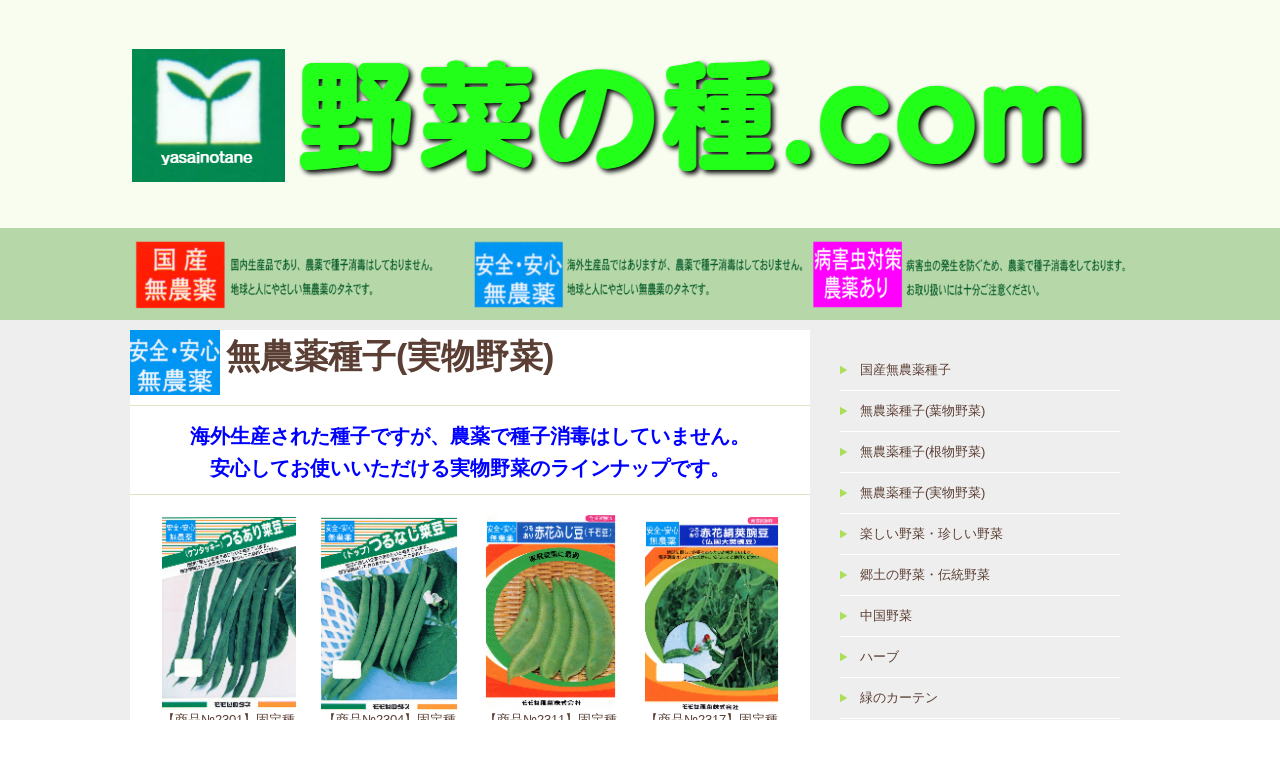

--- FILE ---
content_type: text/html
request_url: http://yasainotane.com/cn1/anzen-munouyaku3.html
body_size: 25922
content:
<!DOCTYPE html>
<html lang="ja-JP">
<head>
<meta charset="UTF-8">
<meta http-equiv="content-type" content="text/html; charset=UTF-8">
<meta name="robots" content="index">
<meta name="viewport" content="width=device-width, initial-scale=1">
<meta name="description" content="">
<meta property="og:title" content="=無農薬種子(実物野菜)= of 野菜の種.com">
<meta property="og:type" content="website">
<meta property="og:image" content="http://yasainotane.com/bdflashinfo/thumbnail.png">
<meta property="og:url" content="http://yasainotane.com/cn1/anzen-munouyaku3.html">
<meta property="og:site_name" content="野菜の種.com">
<meta property="og:description" content="">
<meta name="twitter:card" content="summary_large_image">
<meta name="twitter:image" content="http://yasainotane.com/bdflashinfo/thumbnail.png">
<meta name="note:card" content="summary_large_image">
<link rel="canonical" href="http://yasainotane.com/cn1/anzen-munouyaku3.html">
<title>=無農薬種子(実物野菜)= of 野菜の種.com</title>
<link rel="stylesheet" type="text/css" href="../_module/styles/bind.css?v=14.1.1" id="bind-css">
<link rel="stylesheet" type="text/css" href="../_dress/026a/base.css?1657267524973">
<link rel="stylesheet" type="text/css" href="anzen-munouyaku3.css?1657267524977c0100" id="page-css">

</head>
<body id="l-2" class="l-2 -dress_026a bd-webp" data-type="responsive" data-page-animation="none">
<div id="page" class="bg-window ">
<div class="bg-document">
<noscript>
<div id="js-off">
<img src="../_module/images/noscript.gif" alt="Enable JavaScript in your browser. このウェブサイトはJavaScriptをオンにしてご覧下さい。">
</div>
</noscript>
<div id="a-header" data-float="false" class="a-header   cssskin-_area_header">
<header>
<div class="site_frame">
<section>
<div id="bk45721675" class="b-both_diff -left_large c-space_normal c-sp-space_narrow is-pc-hide cssskin-_block_header" data-bk-id="bk45721675" data-shared="true" data-sharedname="_ヘッダ_スマホ">
<div class=" g-column">
<div class=" column -col8">
<div class="c-none">
<div class="c-img   ">
<a href="../index.html" data-pid="3218535">
<picture>
<source type="image/webp" srcset="../_src/49719752/sign.webp?v=1657258411225">
<img src="../_src/49719752/sign.png?v=1657258411225" alt="野菜の種.com" id="imgsrc49719752_1">
</picture></a>
</div>
</div>
</div>
<div class=" column -col4"></div>
</div>
</div>
<div id="bk45723701" class="b-plain c-space_normal c-sp-space_normal is-sp-hide cssskin-_block_header" data-bk-id="bk45723701" data-shared="true" data-sharedname="_ヘッダ">
<div class=" column -column1">
<div class="c-none">
<div class="c-img   ">
<a href="../index.html" data-pid="3218535">
<picture>
<source type="image/webp" srcset="../_src/49719753/sign_2017-11-13-1713.webp?v=1657258411225">
<img src="../_src/49719753/sign_2017-11-13-1713.png?v=1657258411225" alt="野菜の種.com" id="imgsrc49719753_1">
</picture></a>
</div>
</div>
</div>
</div>
</section>
</div>
</header>
</div>
<div id="a-billboard" class="a-billboard    cssskin-_area_billboard">
<div class="site_frame">
<section>
<div id="bk45721829" class="b-plain c-space_normal c-sp-space_normal c-sp-padding_init cssskin-_block_billboard" data-bk-id="bk45721829" data-shared="true" data-sharedname="munouyakutane">
<div class=" column -column1">
<div class="c-none">
<div class="c-img   ">
<picture>
<source type="image/webp" srcset="../_src/49722211/img20220610155105412611.webp?v=1657258411225">
<img src="../_src/49722211/img20220610155105412611.png?v=1657258411225" alt="" id="imgsrc49722211_1">
</picture>
</div>
</div>
</div>
</div>
</section>
</div>
</div>
<main>
<div id="a-site_contents" class="a-site_contents  noskin">
<article>
<div class="site_frame">
<div class="g-column">
<div id="a-main" class="a-main column -col8 ">
<section>
<div id="bk45721676" class="b-plain c-space_normal c-sp-space_normal cssskin-_block_main" data-bk-id="bk45721676">
<div class=" column -column1">
<h2 class=" c-title">
<div class="c-img   ">
<picture>
<source type="image/webp" srcset="../_src/49719956/img20170914102916867388.webp?v=1657258411225">
<img src="../_src/49719956/img20170914102916867388.png?v=1657258411225" alt="" id="imgsrc49719956_1">
</picture>
</div><span class=" d-bold"><span class=" d-larger_font">無農薬種子(実物野菜)</span></span></h2>
</div>
</div>
<div id="bk45723702" class="b-plain c-space_normal c-sp-space_normal cssskin-_block_main" data-bk-id="bk45723702">
<div class=" column -column1">
<div class=" c-body c-center">
<span class=" d-larger_font"><span class=" d-bold"><span style="color:#0000ff;">海外生産された種子ですが、農薬で種子消毒はしていません。</span></span></span>
</div>
<div class=" c-body c-center">
<span class=" d-larger_font"><span class=" d-bold"><span style="color:#0000ff;">安心してお使いいただける実物野菜のラインナップです。</span></span></span>
</div>
<div class=" c-body c-center">
<hr class="c-hr">
</div>
</div>
</div>
<div id="bk45724712" class="b-headlines c-space_normal c-sp-space_normal cssskin-_block_main" data-bk-id="bk45724712">
<div class=" g-column -col4 -sp-col2 -no_spacing">
<div class=" column -column1">
<div class="c-none c-center">
<div class="c-img   ">
<a href="../cn1/corner145/pg395.html" data-pid="3218734">
<picture>
<source type="image/webp" srcset="../_src/49719958/sign.webp?v=1657258411225">
<img src="../_src/49719958/sign.png?v=1657258411225" alt="つるあり菜豆(ケンタッキー)" id="imgsrc49719958_1">
</picture></a>
</div>
</div>
<div class=" c-body c-center">
 【商品№2301】固定種
</div>
<div class=" c-body c-center">
<span class=" d-bold">つるあり菜豆(ｹﾝﾀｯｷｰ)</span>
</div>
<div class=" c-body c-center">
 《標準まき時期》
</div>
<div class=" c-body c-center">
 春・夏
</div>
</div>
<div class=" column -column2">
<div class="c-none c-center">
<div class="c-img   ">
<a href="../cn1/corner145/pg796.html" data-pid="3218735">
<picture>
<source type="image/webp" srcset="../_src/49719976/sign.webp?v=1657258411225">
<img src="../_src/49719976/sign.png?v=1657258411225" alt="つるなし菜豆(トップクロップ)" id="imgsrc49719976_1">
</picture></a>
</div>
</div>
<div class=" c-body c-center">
 【商品№2304】固定種
</div>
<div class=" c-body c-center">
<span class=" d-bold">つるなし菜豆(トップ)</span>
</div>
<div class=" c-body c-center">
 《標準まき時期》
</div>
<div class=" c-body c-center">
 春・夏
</div>
</div>
<div class=" column -column3">
<div class="c-none c-center">
<div class="c-img   ">
<a href="../cn1/corner145/pg797.html" data-pid="3218736">
<picture>
<source type="image/webp" srcset="../_src/49719977/img20171207143846282940.webp?v=1657258411225">
<img src="../_src/49719977/img20171207143846282940.png?v=1657258411225" alt="赤花ふじ豆" id="imgsrc49719977_1">
</picture></a>
</div>
</div>
<div class=" c-body c-center">
 【商品№2311】固定種
</div>
<div class=" c-body c-center">
<span class=" d-bold">赤花ふじ豆(千石豆)</span>
</div>
<div class=" c-body c-center">
 《標準まき時期》
</div>
<div class=" c-body c-center">
 春・夏
</div>
</div>
<div class=" column -column4 -column-lasts">
<div class="c-none c-center">
<div class="c-img   ">
<a href="../cn1/corner145/pg687.html" data-pid="3218737">
<picture>
<source type="image/webp" srcset="../_src/49719959/img20171207143904540788.webp?v=1657258411225">
<img src="../_src/49719959/img20171207143904540788.png?v=1657258411225" alt="つるあり赤花絹莢豌豆" id="imgsrc49719959_1">
</picture></a>
</div>
</div>
<div class=" c-body c-center">
 【商品№2317】固定種
</div>
<div class=" c-body c-center">
<span class=" d-bold">つるあり赤花絹莢豌豆</span>
</div>
<div class=" c-body c-center">
 《標準まき時期》
</div>
<div class=" c-body c-center">
 秋
</div>
</div>
<div class=" column -column1">
<div class="c-none c-center">
<div class="c-img   ">
<a href="../cn1/corner145/pg688.html" data-pid="3218738">
<picture>
<source type="image/webp" srcset="../_src/49719960/sign.webp?v=1657258411225">
<img src="../_src/49719960/sign.png?v=1657258411225" alt="広陵一寸そら豆" id="imgsrc49719960_1">
</picture></a>
</div>
</div>
<div class=" c-body c-center">
 【商品№2326】固定種
</div>
<div class=" c-body c-center">
<span class=" d-bold">広陵一寸そら豆</span>
</div>
<div class=" c-body c-center">
 《標準まき時期》
</div>
<div class=" c-body c-center">
 秋
</div>
</div>
<div class=" column -column2">
<div class="c-none c-center">
<div class="c-img   ">
<a href="../cn1/corner145/pg689.html" data-pid="3218739">
<picture>
<source type="image/webp" srcset="../_src/49719962/img20171206143938575925.webp?v=1657258411225">
<img src="../_src/49719962/img20171206143938575925.png?v=1657258411225" alt="四角豆" id="imgsrc49719962_1">
</picture></a>
</div>
</div>
<div class=" c-body c-center">
 【商品№2328】固定種
</div>
<div class=" c-body c-center">
<span class=" d-bold">四角豆</span>
</div>
<div class=" c-body c-center">
 《標準まき時期》
</div>
<div class=" c-body c-center">
 春・夏
</div>
</div>
<div class=" column -column3">
<div class="c-none c-center">
<div class="c-img   ">
<a href="../cn1/corner145/pg401.html" data-pid="3218740">
<picture>
<source type="image/webp" srcset="../_src/49719963/sign.webp?v=1657258411225">
<img src="../_src/49719963/sign.png?v=1657258411225" alt="スーパー平莢菜豆" id="imgsrc49719963_1">
</picture></a>
</div>
</div>
<div class=" c-body c-center">
 【商品№2332】固定種
</div>
<div class=" c-body c-center">
<span class=" d-bold">スーパー平莢菜豆</span>
</div>
<div class=" c-body c-center">
 《標準まき時期》
</div>
<div class=" c-body c-center">
 春・夏
</div>
</div>
<div class=" column -column4 -column-lasts">
<div class="c-none c-center">
<div class="c-img   ">
<a href="../cn1/corner145/pg690.html" data-pid="3218741">
<picture>
<source type="image/webp" srcset="../_src/49719982/sign.webp?v=1657258411225">
<img src="../_src/49719982/sign.png?v=1657258411225" alt="オクラ(グリンスター)" id="imgsrc49719982_1">
</picture></a>
</div>
</div>
<div class=" c-body c-center">
 【商品№2810】固定種
</div>
<div class=" c-body c-center">
<span class=" d-bold">オクラ(グリンスター)</span>
</div>
<div class=" c-body c-center">
 《標準まき時期》
</div>
<div class=" c-body c-center">
 春・夏
</div>
</div>
<div class=" column -column1">
<div class="c-none c-center">
<div class="c-img   ">
<a href="../cn1/corner145/pg691.html" data-pid="3218742">
<picture>
<source type="image/webp" srcset="../_src/49719964/img20171207144727281682.webp?v=1657258411225">
<img src="../_src/49719964/img20171207144727281682.png?v=1657258411225" alt="新節成地這胡瓜" id="imgsrc49719964_1">
</picture></a>
</div>
</div>
<div class=" c-body c-center">
 【商品№2901】固定種
</div>
<div class=" c-body c-center">
<span class=" d-bold">新節成地這胡瓜</span>
</div>
<div class=" c-body c-center">
 《標準まき時期》
</div>
<div class=" c-body c-center">
 春・夏
</div>
</div>
<div class=" column -column2">
<div class="c-none c-center">
<div class="c-img   ">
<a href="../cn1/corner145/pg829.html" data-pid="3218743">
<picture>
<source type="image/webp" srcset="../_src/49719961/sign.webp?v=1657258411225">
<img src="../_src/49719961/sign.png?v=1657258411225" alt="スーヨー胡瓜" id="imgsrc49719961_1">
</picture></a>
</div>
</div>
<div class=" c-body c-center">
 【商品№2902】固定種
</div>
<div class=" c-body c-center">
<span class=" d-bold">スーヨー胡瓜</span>
</div>
<div class=" c-body c-center">
 《標準まき時期》
</div>
<div class=" c-body c-center">
 春・夏
</div>
</div>
<div class=" column -column3">
<div class="c-none c-center">
<div class="c-img   ">
<a href="../cn1/corner145/pg830.html" data-pid="3218744">
<picture>
<source type="image/webp" srcset="../_src/49719965/sign.webp?v=1657258411225">
<img src="../_src/49719965/sign.png?v=1657258411225" alt="新ときわ地這胡瓜" id="imgsrc49719965_1">
</picture></a>
</div>
</div>
<div class=" c-body c-center">
 【商品№2951】交配種
</div>
<div class=" c-body c-center">
<span class=" d-bold">新ときわ地這胡瓜</span>
</div>
<div class=" c-body c-center">
 《標準まき時期》
</div>
<div class=" c-body c-center">
 春・夏
</div>
</div>
<div class=" column -column4 -column-lasts">
<div class="c-none c-center">
<div class="c-img   ">
<a href="../cn1/corner145/pg831.html" data-pid="3218745">
<picture>
<source type="image/webp" srcset="../_src/49719966/img20171201181557921890.webp?v=1657258411225">
<img src="../_src/49719966/img20171201181557921890.png?v=1657258411225" alt="ささみどり胡瓜" id="imgsrc49719966_1">
</picture></a>
</div>
</div>
<div class=" c-body c-center">
 【商品№2954】交配種
</div>
<div class=" c-body c-center">
<span class=" d-bold">ささみどり胡瓜</span>
</div>
<div class=" c-body c-center">
 《標準まき時期》
</div>
<div class=" c-body c-center">
 春・夏
</div>
</div>
<div class=" column -column1">
<div class="c-none c-center">
<div class="c-img   ">
<a href="../cn1/corner145/pg832.html" data-pid="3218746">
<picture>
<source type="image/webp" srcset="../_src/49719967/sign.webp?v=1657258411225">
<img src="../_src/49719967/sign.png?v=1657258411225" alt="とよさと胡瓜" id="imgsrc49719967_1">
</picture></a>
</div>
</div>
<div class=" c-body c-center">
 【商品№2957】交配種
</div>
<div class=" c-body c-center">
<span class=" d-bold">とよさと胡瓜</span>
</div>
<div class=" c-body c-center">
 《標準まき時期》
</div>
<div class=" c-body c-center">
 春・夏
</div>
</div>
<div class=" column -column2">
<div class="c-none c-center">
<div class="c-img   ">
<a href="../cn1/corner145/pg696.html" data-pid="3218747">
<picture>
<source type="image/webp" srcset="../_src/49719968/sign.webp?v=1657258411225">
<img src="../_src/49719968/sign.png?v=1657258411225" alt="豊黒中長ナス" id="imgsrc49719968_1">
</picture></a>
</div>
</div>
<div class=" c-body c-center">
 【商品№3082】交配種
</div>
<div class=" c-body c-center">
<span class=" d-bold">豊黒中長ナス</span>
</div>
<div class=" c-body c-center">
 《標準まき時期》
</div>
<div class=" c-body c-center">
 春
</div>
</div>
<div class=" column -column3">
<div class="c-none c-center">
<div class="c-img   ">
<a href="../cn1/corner145/pg833.html" data-pid="3218748">
<picture>
<source type="image/webp" srcset="../_src/49719978/sign.webp?v=1657258411225">
<img src="../_src/49719978/sign.png?v=1657258411225" alt="黒宝丸ナス" id="imgsrc49719978_1">
</picture></a>
</div>
</div>
<div class=" c-body c-center">
 【商品№3084】交配種
</div>
<div class=" c-body c-center">
<span class=" d-bold">黒宝丸ナス</span>
</div>
<div class=" c-body c-center">
 《標準まき時期》
</div>
<div class=" c-body c-center">
 春
</div>
</div>
<div class=" column -column4 -column-lasts">
<div class="c-none c-center">
<div class="c-img   ">
<a href="../cn1/corner145/pg834.html" data-pid="3218749">
<picture>
<source type="image/webp" srcset="../_src/49719969/sign.webp?v=1657258411225">
<img src="../_src/49719969/sign.png?v=1657258411225" alt="黒進長ナス" id="imgsrc49719969_1">
</picture></a>
</div>
</div>
<div class=" c-body c-center">
 【商品№3085】交配種
</div>
<div class=" c-body c-center">
<span class=" d-bold">黒進長ナス</span>
</div>
<div class=" c-body c-center">
 《標準まき時期》
</div>
<div class=" c-body c-center">
 春
</div>
</div>
<div class=" column -column1">
<div class="c-none c-center">
<div class="c-img   ">
<a href="../cn1/corner145/pg699.html" data-pid="3218752">
<picture>
<source type="image/webp" srcset="../_src/49719970/img20171129112518100746.webp?v=1657258411225">
<img src="../_src/49719970/img20171129112518100746.png?v=1657258411225" alt="春まき青首大根" id="imgsrc49719970_1">
</picture></a>
</div>
</div>
<div class=" c-body c-center">
 【商品№3101】交配種
</div>
<div class=" c-body c-center">
<span class=" d-bold">ミニトマト(ﾌｪｱﾘｰﾚｯﾄﾞ)</span>
</div>
<div class=" c-body c-center">
 《標準まき時期》
</div>
<div class=" c-body c-center">
 春
</div>
</div>
<div class=" column -column2">
<div class="c-none c-center">
<div class="c-img   ">
<a href="../cn1/corner145/pg835.html" data-pid="3218753">
<picture>
<source type="image/webp" srcset="../_src/49719971/sign.webp?v=1657258411225">
<img src="../_src/49719971/sign.png?v=1657258411225" alt="福姫トマト" id="imgsrc49719971_1">
</picture></a>
</div>
</div>
<div class=" c-body c-center">
 【商品№3132】交配種
</div>
<div class=" c-body c-center">
<span class=" d-bold">福姫トマト</span>
</div>
<div class=" c-body c-center">
 《標準まき時期》
</div>
<div class=" c-body c-center">
 春
</div>
</div>
<div class=" column -column3">
<div class="c-none c-center">
<div class="c-img   ">
<a href="../cn1/corner145/pg701.html" data-pid="3218754">
<picture>
<source type="image/webp" srcset="../_src/49719972/sign.webp?v=1657258411225">
<img src="../_src/49719972/sign.png?v=1657258411225" alt="ニューメロン" id="imgsrc49719972_1">
</picture></a>
</div>
</div>
<div class=" c-body c-center">
 【商品№3202】固定種
</div>
<div class=" c-body c-center">
<span class=" d-bold">ニューメロン</span>
</div>
<div class=" c-body c-center">
 《標準まき時期》
</div>
<div class=" c-body c-center">
 春
</div>
</div>
<div class=" column -column4 -column-lasts">
<div class="c-none c-center">
<div class="c-img   ">
<a href="../cn1/corner145/pg733.html" data-pid="3218755">
<picture>
<source type="image/webp" srcset="../_src/49719975/sign.webp?v=1657258411225">
<img src="../_src/49719975/sign.png?v=1657258411225" alt="ニガウリ(レイシ)" id="imgsrc49719975_1">
</picture></a>
</div>
</div>
<div class=" c-body c-center">
 【商品№3208】固定種
</div>
<div class=" c-body c-center">
<span class=" d-bold">ニガウリ(レイシ)</span>
</div>
<div class=" c-body c-center">
 《標準まき時期》
</div>
<div class=" c-body c-center">
 春・夏
</div>
</div>
<div class=" column -column1">
<div class="c-none c-center">
<div class="c-img   ">
<a href="../cn1/corner145/pg734.html" data-pid="3218756">
<picture>
<source type="image/webp" srcset="../_src/49719973/sign.webp?v=1657258411225">
<img src="../_src/49719973/sign.png?v=1657258411225" alt="貴婦人すいか" id="imgsrc49719973_1">
</picture></a>
</div>
</div>
<div class=" c-body c-center">
 【商品№3283】交配種
</div>
<div class=" c-body c-center">
<span class=" d-bold">貴婦人スイカ</span>
</div>
<div class=" c-body c-center">
 《標準まき時期》
</div>
<div class=" c-body c-center">
 春
</div>
</div>
<div class=" column -column2">
<div class="c-none c-center">
<div class="c-img   ">
<a href="../cn1/corner145/pg735.html" data-pid="3218757">
<picture>
<source type="image/webp" srcset="../_src/49719974/sign.webp?v=1657258411225">
<img src="../_src/49719974/sign.png?v=1657258411225" alt="錦えびす南瓜" id="imgsrc49719974_1">
</picture></a>
</div>
</div>
<div class=" c-body c-center">
 【商品№3333】固定種
</div>
<div class=" c-body c-center">
<span class=" d-bold">錦えびす南瓜</span>
</div>
<div class=" c-body c-center">
 《標準まき時期》
</div>
<div class=" c-body c-center">
 春
</div>
</div>
<div class=" column -column3">
<div class=" c-body c-center">
<div class="c-img   ">
<a href="../cn1/corner145/pg4323920.html" data-pid="4323920">
<picture>
<source type="image/webp" srcset="../_src/65755857/img20220428145745240580.webp?v=1657258411225">
<img src="../_src/65755857/img20220428145745240580.jpg?v=1657258411225" alt="錦えびす南瓜" id="imgsrc65755857_1">
</picture></a>
</div>
</div>
<div class=" c-body c-center">
 【商品№3406】固定種
</div>
<div class=" c-body c-center">
<span class=" d-bold">ピーマン</span>
</div>
<div class=" c-body c-center">
 《標準まき時期》
</div>
<div class=" c-body c-center">
 春
</div>
</div>
</div>
</div>
</section>
</div>
<div id="a-side-a" data-float="false" class="a-side-a column -col4 " data-fixed-size="null">
<section>
<div id="bk45721677" class="b-plain c-space_normal c-sp-space_normal c-padding_normal c-sp-padding_normal is-sp-hide cssskin-_block_side_a" data-bk-id="bk45721677" data-shared="true" data-sharedname="_サイドメニュー2">
<div class=" column -column1">
<nav>
<div id="js-globalNavigation" data-slide-type="upSlide" data-btn-position="rightTop">
<ul class="c-menu -menu_b menu-parts -v">
<li><a href="../cn1/kokusan-mumouyaku.html" data-pid="3218537">国産無農薬種子</a></li>
<li><a href="../cn1/anzen-munouyaku.html" data-pid="3218538">無農薬種子(葉物野菜)</a></li>
<li><a href="../cn1/anzen-munouyaku2.html" data-pid="3218539">無農薬種子(根物野菜)</a></li>
<li><a href="anzen-munouyaku3.html" data-mypid="3218540" class=" c-current">無農薬種子(実物野菜)</a></li>
<li><a href="../cn1/tanoshii.html" data-pid="3218541">楽しい野菜・珍しい野菜</a></li>
<li><a href="../cn1/kyoudo.html" data-pid="3218542">郷土の野菜・伝統野菜</a></li>
<li><a href="../cn1/pg49.html" data-pid="3218543">中国野菜</a></li>
<li><a href="../cn1/pg50.html" data-pid="3218544">ハーブ</a></li>
<li><a href="../cn1/green-curtain.html" data-pid="3218545">緑のカーテン</a></li>
<li><a href="../cn1/pg4401305.html" data-pid="4401305">有農薬種子</a></li>
<li><a href="../cn1/sprout.html" data-pid="3218546">スプラウト種子</a></li>
<li><a href="../cn1/pg47.html" data-pid="3218547">ベビーリーフ種子</a></li>
</ul>
</div>
<div id="spNavigationTrigger" class=" c-sp_navigation_btn"></div>
</nav>
</div>
</div>
</section>
</div>
</div>
</div>
</article>
</div>
</main>
<div id="a-footer" data-float="false" class="a-footer   cssskin-_area_footer">
<footer>
<div class="site_frame">
<div id="bk45721679" class="b-plain c-space_normal c-sp-space_normal cssskin-_block_footer" data-bk-id="bk45721679" data-shared="true" data-sharedname="_リンク">
<div class=" g-column -col4 -sp-col2">
<div class=" column -column1">
<ul class="c-list-no_mark">
<li>&nbsp;</li>
<li>【ラインナップ】</li>
<li><a href="../cn1/kokusan-mumouyaku.html" data-pid="3218537">－国産無農薬種子</a></li>
<li><a href="../cn1/anzen-munouyaku.html" data-pid="3218538">－無農薬種子（葉物野菜）</a></li>
<li><a href="../cn1/anzen-munouyaku2.html" data-pid="3218539">－無農薬種子（根物野菜）</a></li>
<li><a href="anzen-munouyaku3.html" data-mypid="3218540">－無農薬種子（実物野菜）</a></li>
</ul>
</div>
<div class=" column -column2">
<ul class="c-list-no_mark">
<li><a href="../cn1/tanoshii.html" data-pid="3218541">－楽しい野菜・珍しい野菜</a></li>
<li><a href="../cn1/kyoudo.html" data-pid="3218542">－郷土の野菜・伝統野菜</a></li>
<li><a href="../cn1/pg49.html" data-pid="3218543">－中国野菜</a></li>
<li><a href="../cn1/pg50.html" data-pid="3218544">－ハーブ</a></li>
<li><a href="../cn1/green-curtain.html" data-pid="3218545">－緑のカーテン</a></li>
</ul>
</div>
<div class=" column -column3">
<ul class="c-list-no_mark">
<li><a href="../cn1/pg4401305.html" data-pid="4401305">－有農薬種子</a></li>
<li><a href="../cn1/sprout.html" data-pid="3218546">－スプラウト種子</a></li>
<li><a href="../cn1/pg47.html" data-pid="3218547">－ベビーリーフ種子</a></li>
<li>&nbsp;</li>
</ul>
</div>
<div class=" column -column4 -column-lasts">
<ul class="c-list-no_mark">
<li><a href="../guide/index.html" data-pid="3218548">【ご利用ガイド】</a></li>
<li><a href="../guide/tokutei.html" data-pid="3218549">【特定商取引法に基づく表示】</a></li>
<li><a href="../guide/contact.html" data-pid="3218550">【お問い合わせ】</a></li>
<li><a href="http://munouyaku-tane.com">【無農薬-種.com】</a></li>
</ul>
</div>
</div>
</div>
<div id="bk45723703" class="b-plain c-space_normal c-sp-space_normal c-sp-padding_normal bd-sm-smart cssskin-_block_footer" data-bk-id="bk45723703" data-shared="true" data-sharedname="_ページトップ">
<div class=" column -column1">
<div class="c-none c-right">
<a href="#page" class="c-link_top js-link_scroller"><span style="display:none">PAGETOP</span></a>
</div>
</div>
</div>
<div id="bk45724713" class="b-plain c-space_normal c-sp-space_normal cssskin-_block_footer" data-bk-id="bk45724713" data-shared="true" data-sharedname="_フッタ">
<div class=" column -column1">
<div class="c-credit">
<div class="c-img   ">
<a href="../index.html" data-pid="3218535">
<picture>
<source type="image/webp" srcset="../_src/49719750/sign.webp?v=1657258411225">
<img src="../_src/49719750/sign.png?v=1657258411225" alt="無農薬‐種.com" id="imgsrc49719750_1">
</picture></a>
</div>
</div>
</div>
</div>
</div>
</footer>
</div>
<div id="w-top-left" class="w-base w-top w-left">
</div>
<div id="w-top-right" class="w-base w-top w-right">
</div>
<div id="w-middle-left" class="w-base w-middle w-left">
</div>
<div id="w-middle-right" class="w-base w-middle w-right">
</div>
<div id="w-bottom-left" class="w-base w-bottom w-left">
</div>
<div id="w-bottom-right" class="w-base w-bottom w-right">
</div>
</div>
</div>
<script type="text/javascript">
<!--
var css_list = [];
var page_update = 1657258411225;
//-->
</script>
<script src="../_module/lib/lib.js?v=14.1.1" defer></script>
<script src="../_module/scripts/bind.js?v=14.1.1" id="script-js" defer></script>
<!--[if lt IE 9]><script src="../_module/lib/html5shiv.min.js?v=14.1.1"></script><![endif]-->
<!-- custom_tags_start -->
<script type="text/javascript">
</script>
<!-- custom_tags_end -->
</body>
</html>

--- FILE ---
content_type: text/css
request_url: http://yasainotane.com/_dress/026a/base.css?1657267524973
body_size: 17815
content:
@charset "utf-8";.-dress_026a .c-body {font-size:0.9rem;}.-dress_026a .c-page_title {color:#5b3f34;}.-dress_026a .c-title {color:#5b3f34;font-weight:normal;font-size:1.5rem;border-bottom:1px solid #dae6c4;padding:0 0 10px 0;margin-bottom:14px;}.-dress_026a .c-large_headline {color:#404040;font-weight:normal;line-height:1.3;font-size:1.8rem;padding:0px 0px 18px 0px;}.-dress_026a .c-small_headline {color:#5b3f34;font-size:0.9rem;font-weight:bold;padding:10px 0px 14px 0px;}.-dress_026a .c-lead {color:#99d333;line-height:1.7;font-size:90%;padding:0px 0px 8px 0px;}.-dress_026a .c-enclosure {color:#5b3f34;background-color:rgb(255,255,255);border:1px solid #5b3f34;}.-dress_026a .c-hr {border-top:0px none #000;border-bottom:1px solid #dae6c4;}.-dress_026a .c-note {color:#6d6d6d;}.-dress_026a .c-credit {color:#6d6d6d;}.-dress_026a .c-blockquote {color:#ffffff;background-color:rgb(169,215,72);padding:1em;}.-dress_026a .c-menu li {color:#5b3f34;}.-dress_026a .m-motion.-j li .c-unlink {color:#857069;}.-dress_026a .c-menu.-menu_c li {border:0px none #000;}.-dress_026a .c-menu.-menu_c {background-color:rgb(210,233,194);}.-dress_026a .c-menu.-menu_d {background-color:rgb(210,233,194);}.-dress_026a .m-motion.-g {color:#5b3f34;padding:0;margin:0;}.-dress_026a .m-motion.-g .lavalamp-object {background-color:rgb(169, 215, 72);color:#5b3f34;}.-dress_026a .m-motion.-g li {margin:0px 0px 0px 0px;}.-dress_026a .m-motion.-j .lavalamp-object {border-top:1px dotted #a9d748;}.-dress_026a .m-motion.-h li a:hover {opacity:1;width:170px;color:#ffffff;background-color:rgb(91, 63, 52);}.-dress_026a .m-motion.-i li a:hover {color:#ffffff;background-color:rgb(91, 63, 52);opacity:1;border-color:#9dad31;}.-dress_026a .c-menu.-menu_a {border:0px none #000;}.-dress_026a .c-menu.-menu_a li {border:0px none #000;padding:0px;margin:22px 0px 0px 0px;}.-dress_026a .c-menu.-menu_b li {border-width:0px;}.-dress_026a .c-menu li .c-current {color:#5b3f34;}.-dress_026a .c-menu.-menu_b li:first-child {border-top:0px none #000;}.-dress_026a .c-menu.-menu_c li a:hover {background-color:rgb(169,215,72);opacity:1;}.-dress_026a .c-menu.-menu_d li .c-unlink {background-color:transparent;}.-dress_026a .c-menu.-menu_e li a:hover {opacity:1;background-color:rgb(169,215,72);}.-dress_026a .m-motion.-f li a:hover {background-color:rgba(195,229,119,1);border-bottom:1px solid #fff;}.-dress_026a .c-menu.-menu_b {border-width:0px;}.bd-webp.-dress_026a .c-menu.-v.-menu_b li a {background-repeat:no-repeat;background-position:left center;background-image:url("images/img20151222101841880654.webp");border-bottom:1px solid #ffffff;}.bd-no-webp.-dress_026a .c-menu.-v.-menu_b li a {background-repeat:no-repeat;background-position:left center;background-image:url("images/img20151222101841880654.png");border-bottom:1px solid #ffffff;}.bd-webp.-dress_026a .c-menu.-v.-menu_b li a {background-image:url("images/img20151222101841880654.webp");}.-dress_026a .c-menu li a {color:#5b3f34;}.-dress_026a .c-menu.-menu_a li a {color:#5b3f34;}.bd-webp.-dress_026a .c-menu.-menu_b li a {color:#5b3f34;background-image:url("images/img20151016175110936966.webp");background-repeat:no-repeat;background-position:left center;font-size:0.9rem;}.bd-no-webp.-dress_026a .c-menu.-menu_b li a {color:#5b3f34;background-image:url("images/img20151016175110936966.png");background-repeat:no-repeat;background-position:left center;font-size:0.9rem;}.bd-webp.-dress_026a .c-menu.-menu_b li a {background-image:url("images/img20151016175110936966.webp");}.-dress_026a .c-menu.-menu_c li a {color:#5b3f34;line-height:2;background-color:transparent;}.-dress_026a .c-menu.-menu_d li a {color:#5b3f34;background-color:transparent;}.-dress_026a .c-menu.-menu_e li a {color:#5b3f34;}.-dress_026a .m-motion.-h li a {background-color:rgb(169, 215, 72);color:#5b3f34;}.-dress_026a .m-motion.-i li a {background-color:rgb(169, 215, 72);transition:all 0.4s ease-in;color:#5b3f34;border-color:#5b3f34;}.-dress_026a .c-menu.-menu_e {background-image:linear-gradient(to bottom,#f7f8f7 0%,#d2e9c2 85%);border:1px solid #b8cd98;}.-dress_026a .c-menu.-menu_c li .c-unlink {line-height:2;background-color:transparent;}.-dress_026a .c-menu.-menu_b li .c-unlink {font-size:0.9rem;}.-dress_026a .c-menu.-v.-menu_b li .c-unlink {border-bottom:1px solid #ffffff;}.-dress_026a .c-menu.-menu_d li ul {margin-left:0px;}.-dress_026a .c-menu.-menu_e li ul {margin-left:0px;}.-dress_026a .c-menu.-menu_d li a:hover {opacity:1;background-color:rgb(169,215,72);}.-dress_026a .c-menu.-menu_d li {border-width:0px;}.-dress_026a .c-menu.-menu_e li .c-unlink {background-image:linear-gradient(to bottom,#f7f8f7 0%,#d2e9c2 85%);}.bd-webp.-dress_026a .c-menu.-v.-menu_e {background-color:transparent;background-image:url("images/transparent.webp");border-width:0px;}.bd-no-webp.-dress_026a .c-menu.-v.-menu_e {background-color:transparent;background-image:url("images/transparent.gif");border-width:0px;}.bd-webp.-dress_026a .c-menu.-v.-menu_e {background-image:url("images/transparent.webp");}.bd-webp.-dress_026a .c-menu.-v.-menu_e li {background-color:transparent;background-image:url("images/transparent.webp");}.bd-no-webp.-dress_026a .c-menu.-v.-menu_e li {background-color:transparent;background-image:url("images/transparent.gif");}.bd-webp.-dress_026a .c-menu.-v.-menu_e li {background-image:url("images/transparent.webp");}.-dress_026a .c-menu.-v.-menu_e li a:hover {color:#70181e;}.-dress_026a .m-motion.-f li {line-height:1.5;}.-dress_026a .c-menu.-v.-menu_e li a {background-image:linear-gradient(to bottom,#f7f8f7 0%,#d2e9c2 85%);}.-dress_026a .c-menu.-v.-menu_e li .c-unlink {background-image:linear-gradient(to bottom,#f7f8f7 0%,#d2e9c2 85%);}.-dress_026a .c-list_table th {font-weight:bold;border-top:1px solid #999;}.-dress_026a .c-list_table td {border-top:1px solid #999;}.-dress_026a .c-list_indent {line-height:1.3;background-color:rgb(255, 255, 255);font-size:0.9rem;}.-dress_026a .c-list-sign {line-height:1.3;}.-dress_026a .c-list_indent th {line-height:1.3;border:0px none #000;padding:10px 0 0 1em;}.-dress_026a .c-list_indent td {line-height:1.2;padding:4px 13px 10px 13px;}.-dress_026a .c-cart .c-list_indent tr.c-cart_table_unborder td {padding-top:20px;padding-bottom:4px;}.bd-webp.-dress_026a .c-link_top {background-repeat:no-repeat;background-position:top right;background-image:url("images/img20151222114916654043.webp");padding:0 30px;}.bd-no-webp.-dress_026a .c-link_top {background-repeat:no-repeat;background-position:top right;background-image:url("images/img20151222114916654043.png");padding:0 30px;}.bd-webp.-dress_026a .c-link_top {background-image:url("images/img20151222114916654043.webp");}.-dress_026a .c-pager a:hover {text-decoration:underline;}.-dress_026a .c-pager span {color:transparent;}.bd-webp.-dress_026a .c-pager .c-current {background-image:url("images/img20151016175110936966.webp");background-repeat:no-repeat;background-color:url;background-position:center;color:#5b3f34;}.bd-no-webp.-dress_026a .c-pager .c-current {background-image:url("images/img20151016175110936966.png");background-repeat:no-repeat;background-color:url;background-position:center;color:#5b3f34;}.bd-webp.-dress_026a .c-pager .c-current {background-image:url("images/img20151016175110936966.webp");}.bd-webp.-dress_026a .c-breadcrumb a {background-image:url("images/img20151016175110936966.webp");background-repeat:no-repeat;background-position:center right;padding:4px 10px;}.bd-no-webp.-dress_026a .c-breadcrumb a {background-image:url("images/img20151016175110936966.png");background-repeat:no-repeat;background-position:center right;padding:4px 10px;}.bd-webp.-dress_026a .c-breadcrumb a {background-image:url("images/img20151016175110936966.webp");}.-dress_026a .c-link_top span {display:none;}.-dress_026a .b-tab_navigation li {margin:0px 1px 0px 0px;}.-dress_026a.b-tab_navigation li {margin:0px 1px 0px 0px;}.-dress_026a .b-tab_navigation li a:hover {color:#5b3f34;background-color:rgb(169, 215, 72);}.-dress_026a.b-tab_navigation li a:hover {color:#5b3f34;background-color:rgb(169, 215, 72);}.-dress_026a .b-accordion .column {background-color:rgb(255,255,255);border:1px solid #ffffff;padding:20px;}.-dress_026a.b-accordion .column {background-color:rgb(255,255,255);border:1px solid #ffffff;padding:20px;}.-dress_026a .b-accordion_navigation a:hover {background-color:rgb(169,215,72);opacity:1;color:#5b3f34;}.-dress_026a.b-accordion_navigation a:hover {background-color:rgb(169,215,72);opacity:1;color:#5b3f34;}.-dress_026a .b-accordion .c-body {color:#5b3f34;}.-dress_026a.b-accordion .c-body {color:#5b3f34;}.-dress_026a .b-tab_navigation li a {font-size:1rem;background-color:rgb(255, 255, 255);}.-dress_026a.b-tab_navigation li a {font-size:1rem;background-color:rgb(255, 255, 255);}.bd-webp.-dress_026a .b-tab_navigation li.-active a {color:#fff;background-image:url("images/tab_h2_on.webp");background-repeat:no-repeat;background-color:rgb(91, 63, 52);background-position:top left;}.bd-no-webp.-dress_026a .b-tab_navigation li.-active a {color:#fff;background-image:url("images/tab_h2_on.png");background-repeat:no-repeat;background-color:rgb(91, 63, 52);background-position:top left;}.bd-webp.-dress_026a .b-tab_navigation li.-active a {background-image:url("images/tab_h2_on.webp");}.bd-webp.-dress_026a.b-tab_navigation li.-active a {color:#fff;background-image:url("images/tab_h2_on.webp");background-repeat:no-repeat;background-color:rgb(91, 63, 52);background-position:top left;}.bd-no-webp.-dress_026a.b-tab_navigation li.-active a {color:#fff;background-image:url("images/tab_h2_on.png");background-repeat:no-repeat;background-color:rgb(91, 63, 52);background-position:top left;}.-dress_026a .b-accordion_navigation a {background-color:rgb(255,255,255);border-top:1px solid #5b3f34;}.-dress_026a.b-accordion_navigation a {background-color:rgb(255,255,255);border-top:1px solid #5b3f34;}.bd-webp.-dress_026a .b-accordion_navigation.-active a {background-image:url("images/tab_h2_on.webp");background-repeat:no-repeat;background-color:rgb(91,63,52);background-position:top left;opacity:1;color:#ffffff;}.bd-no-webp.-dress_026a .b-accordion_navigation.-active a {background-image:url("images/tab_h2_on.png");background-repeat:no-repeat;background-color:rgb(91,63,52);background-position:top left;opacity:1;color:#ffffff;}.bd-webp.-dress_026a .b-accordion_navigation.-active a {background-image:url("images/tab_h2_on.webp");}.bd-webp.-dress_026a.b-accordion_navigation.-active a {background-image:url("images/tab_h2_on.webp");background-repeat:no-repeat;background-color:rgb(91,63,52);background-position:top left;opacity:1;color:#ffffff;}.bd-no-webp.-dress_026a.b-accordion_navigation.-active a {background-image:url("images/tab_h2_on.png");background-repeat:no-repeat;background-color:rgb(91,63,52);background-position:top left;opacity:1;color:#ffffff;}.-dress_026a .b-accordion .c-blockquote {background-color:rgb(169,215,72);}.-dress_026a.b-accordion .c-blockquote {background-color:rgb(169,215,72);}.-dress_026a .a-header {background-color:rgb(248,253,240);}.bd-webp.-dress_026a .a-billboard {background-repeat:repeat-x;background-position:left bottom;background-image:url("images/img20151222115525234028.webp");}.bd-no-webp.-dress_026a .a-billboard {background-repeat:repeat-x;background-position:left bottom;background-image:url("images/img20151222115525234028.png");}.bd-webp.-dress_026a .a-billboard {background-image:url("images/img20151222115525234028.webp");}.-dress_026a  {color:#5b3f34;font-size:1rem;line-height:1.6;}.-dress_026a a:hover {color:#43cb69;}.-dress_026a .bg-window {background-color:rgb(238,238,238);}.-dress_026a .bg-document {background-color:rgb(238,238,238);}.-dress_026a a {color:#5b3f34;}@media only screen and (max-width: 641px) {.-dress_026a .c-title {font-size:1.1rem;}.-dress_026a .c-large_headline {font-size:1.1rem;padding:0;}.-dress_026a .c-small_headline {font-size:0.9rem;}.-dress_026a .c-lead {font-size:0.9rem;}.-dress_026a .a-footer .c-credit {text-align:center;}}@media print,screen and (max-width: 768px) {.-dress_026a .m-motion.-f li a:hover {background-color:rgb(195,229,119);border-bottom:1px solid #fff;}.-dress_026a .c-menu.-v.-menu_b li a {border-top:0px none #000;}.-dress_026a #js-globalNavigation {background-color:rgb(229,252,225);border-width:0px;border-radius:0px;padding:20px;margin:0px;}.-dress_026a#js-globalNavigation {background-color:rgb(229,252,225);border-width:0px;border-radius:0px;padding:20px;margin:0px;}.bd-webp.-dress_026a #js-globalNavigation .c-menu,.-dress_026a #js-globalNavigation .m-motion {background-color:transparent;background-image:url("images/transparent.webp");border-width:0px;border-radius:0px;}.bd-no-webp.-dress_026a #js-globalNavigation .c-menu,.-dress_026a #js-globalNavigation .m-motion {background-color:transparent;background-image:url("images/transparent.gif");border-width:0px;border-radius:0px;}.bd-webp.-dress_026a #js-globalNavigation .c-menu,.-dress_026a #js-globalNavigation .m-motion {background-image:url("images/transparent.webp");}.bd-webp.-dress_026a#js-globalNavigation .c-menu,.-dress_026a#js-globalNavigation .m-motion {background-color:transparent;background-image:url("images/transparent.webp");border-width:0px;border-radius:0px;}.bd-no-webp.-dress_026a#js-globalNavigation .c-menu,.-dress_026a#js-globalNavigation .m-motion {background-color:transparent;background-image:url("images/transparent.gif");border-width:0px;border-radius:0px;}.-dress_026a #js-globalNavigation .c-menu li,.-dress_026a #js-globalNavigation .m-motion li {line-height:1.6;text-align:left;border-width:0px;padding:0px;margin:0px;}.-dress_026a#js-globalNavigation .c-menu li,.-dress_026a#js-globalNavigation .m-motion li {line-height:1.6;text-align:left;border-width:0px;padding:0px;margin:0px;}.bd-webp.-dress_026a #js-globalNavigation .c-menu li a,.-dress_026a #js-globalNavigation .m-motion li a {line-height:1.6;text-align:left;background-color:transparent;display:block;width:100%;height:100%;background-image:url("images/transparent.webp");border-width:0px;padding:0px 20px 0px 20px;}.bd-no-webp.-dress_026a #js-globalNavigation .c-menu li a,.-dress_026a #js-globalNavigation .m-motion li a {line-height:1.6;text-align:left;background-color:transparent;display:block;width:100%;height:100%;background-image:url("images/transparent.gif");border-width:0px;padding:0px 20px 0px 20px;}.bd-webp.-dress_026a #js-globalNavigation .c-menu li a,.-dress_026a #js-globalNavigation .m-motion li a {background-image:url("images/transparent.webp");}.bd-webp.-dress_026a#js-globalNavigation .c-menu li a,.-dress_026a#js-globalNavigation .m-motion li a {line-height:1.6;text-align:left;background-color:transparent;display:block;width:100%;height:100%;background-image:url("images/transparent.webp");border-width:0px;padding:0px 20px 0px 20px;}.bd-no-webp.-dress_026a#js-globalNavigation .c-menu li a,.-dress_026a#js-globalNavigation .m-motion li a {line-height:1.6;text-align:left;background-color:transparent;display:block;width:100%;height:100%;background-image:url("images/transparent.gif");border-width:0px;padding:0px 20px 0px 20px;}.-dress_026a #js-globalNavigation .c-menu li.c-sp-closer a,.-dress_026a #js-globalNavigation .m-motion li.c-sp-closer a {text-align:right;}.-dress_026a#js-globalNavigation .c-menu li.c-sp-closer a,.-dress_026a#js-globalNavigation .m-motion li.c-sp-closer a {text-align:right;}.-dress_026a .m-motion.-f li {border-width:0px;}.-dress_026a .m-motion.-h li {border-width:0px;}.-dress_026a .m-motion.-i li {border-width:0px;}.-dress_026a .m-motion.-f > li > ul > li .c-unlink {background-color:transparent;text-align:left;}.-dress_026a .m-motion.-f > li > ul > li a {text-align:left;}.bd-webp.-dress_026a #js-globalNavigation .c-menu li .c-unlink,.-dress_026a #js-globalNavigation .m-motion li .c-unlink {background-color:transparent;background-image:url("images/transparent.webp");line-height:1.6;text-align:left;width:100%;height:100%;display:block;border-width:0px;padding:0px 20px 0px 20px;}.bd-no-webp.-dress_026a #js-globalNavigation .c-menu li .c-unlink,.-dress_026a #js-globalNavigation .m-motion li .c-unlink {background-color:transparent;background-image:url("images/transparent.gif");line-height:1.6;text-align:left;width:100%;height:100%;display:block;border-width:0px;padding:0px 20px 0px 20px;}.bd-webp.-dress_026a #js-globalNavigation .c-menu li .c-unlink,.-dress_026a #js-globalNavigation .m-motion li .c-unlink {background-image:url("images/transparent.webp");}.bd-webp.-dress_026a#js-globalNavigation .c-menu li .c-unlink,.-dress_026a#js-globalNavigation .m-motion li .c-unlink {background-color:transparent;background-image:url("images/transparent.webp");line-height:1.6;text-align:left;width:100%;height:100%;display:block;border-width:0px;padding:0px 20px 0px 20px;}.bd-no-webp.-dress_026a#js-globalNavigation .c-menu li .c-unlink,.-dress_026a#js-globalNavigation .m-motion li .c-unlink {background-color:transparent;background-image:url("images/transparent.gif");line-height:1.6;text-align:left;width:100%;height:100%;display:block;border-width:0px;padding:0px 20px 0px 20px;}.-dress_026a .m-motion.-h li a {padding-left:20px;}.-dress_026a .m-motion.-i li a {padding-left:20px;}.bd-webp.-dress_026a .c-menu.-menu_e {background-color:transparent;background-image:url("images/transparent.webp");}.bd-no-webp.-dress_026a .c-menu.-menu_e {background-color:transparent;background-image:url("images/transparent.gif");}.bd-webp.-dress_026a .c-menu.-menu_e {background-image:url("images/transparent.webp");}.-dress_026a .m-motion.-h li a:hover {width:100%;}.-dress_026a .c-menu.-menu_e li a {background-image:linear-gradient(to bottom,#f7f8f7 0%,#d2e9c2 85%);}.-dress_026a .c-menu.-v.-menu_b li .c-unlink {border-top-width:0px;border-top-style:none;}.-dress_026a .c-menu.-menu_c {padding:0px;}}/* created version 9.00*/


--- FILE ---
content_type: text/css
request_url: http://yasainotane.com/cn1/anzen-munouyaku3.css?1657267524977c0100
body_size: 6921
content:
#a-header,#a-ghost_header,#a-billboard,#a-site_contents,#a-footer{max-width:100%}#a-site_contents{max-width:1020px}.bd-no-webp #a-main{padding:10px 0 0 0}.bd-webp #a-main{padding:10px 0 0 0}@media only screen and (max-width:641px){.bd-no-webp #a-header{padding:0}.bd-webp #a-header{padding:0}.bd-no-webp #a-ghost_header{padding:0}.bd-webp #a-ghost_header{padding:0}.bd-no-webp #a-billboard{padding:0}.bd-webp #a-billboard{padding:0}.bd-no-webp #a-main{padding:0}.bd-webp #a-main{padding:0}.bd-no-webp #a-side-a{padding:0}.bd-webp #a-side-a{padding:0}.bd-no-webp #a-side-b{padding:0}.bd-webp #a-side-b{padding:0}.bd-no-webp #a-footer{padding:0}.bd-webp #a-footer{padding:0}}#bk45721679>div{margin:0 auto;max-width:1020px}#bk45721679>div{padding-left:0;padding-top:40px;padding-right:0;padding-bottom:0}#bk45721675>div{margin:0 auto;max-width:1020px}#bk45721675>div{padding-left:0;padding-top:46px;padding-right:0;padding-bottom:16px}.bd-no-webp #bk45721829{background-color:#b6d7a8}.bd-webp #bk45721829{background-color:#b6d7a8}#bk45721829>div{margin:0 auto;max-width:1020px}.bd-no-webp #bk45721676{background-color:#fff}.bd-webp #bk45721676{background-color:#fff}#bk45723703>div{margin:0 auto;max-width:1020px}#bk45723703>div{padding-left:0;padding-top:30px;padding-right:0;padding-bottom:0}#bk45723701>div{margin:0 auto;max-width:1020px}#bk45723701>div{padding-left:0;padding-top:46px;padding-right:0;padding-bottom:16px}.bd-no-webp #bk45723702{background-color:#fff}.bd-webp #bk45723702{background-color:#fff}.bd-no-webp #bk45724712{background-color:#fff}.bd-webp #bk45724712{background-color:#fff}#bk45724712>div{padding-left:30px;padding-top:10px;padding-right:30px;padding-bottom:10px}#bk45724713>div{margin:0 auto;max-width:1020px}#bk45724713>div{padding-left:0;padding-top:0;padding-right:0;padding-bottom:16px}@media only screen and (max-width:641px){#bk45721679.b-plain>.column,#bk45721679.b-plain>.g-column,#bk45721679.b-both_diff>.column,#bk45721679.b-both_diff>.g-column,#bk45721679.b-headlines>.column,#bk45721679.b-headlines>.g-column,#bk45721679.b-album>.column,#bk45721679.b-album>.g-column,#bk45721679.b-tab>.column,#bk45721679.b-tab>.g-column,#bk45721679.b-accordion>.column,#bk45721679.b-accordion>.g-column{margin:0 auto;max-width:100%}#bk45721679>div{padding-left:15px;padding-top:20px;padding-right:15px;padding-bottom:0}#bk45721675.b-plain>.column,#bk45721675.b-plain>.g-column,#bk45721675.b-both_diff>.column,#bk45721675.b-both_diff>.g-column,#bk45721675.b-headlines>.column,#bk45721675.b-headlines>.g-column,#bk45721675.b-album>.column,#bk45721675.b-album>.g-column,#bk45721675.b-tab>.column,#bk45721675.b-tab>.g-column,#bk45721675.b-accordion>.column,#bk45721675.b-accordion>.g-column{margin:0 auto;max-width:100%}#bk45721675>div{padding-left:0;padding-top:23px;padding-right:10px;padding-bottom:8px}#bk45721829.b-plain>.column,#bk45721829.b-plain>.g-column,#bk45721829.b-both_diff>.column,#bk45721829.b-both_diff>.g-column,#bk45721829.b-headlines>.column,#bk45721829.b-headlines>.g-column,#bk45721829.b-album>.column,#bk45721829.b-album>.g-column,#bk45721829.b-tab>.column,#bk45721829.b-tab>.g-column,#bk45721829.b-accordion>.column,#bk45721829.b-accordion>.g-column{margin:0 auto;max-width:100%}#bk45721676.b-plain>.column,#bk45721676.b-plain>.g-column,#bk45721676.b-both_diff>.column,#bk45721676.b-both_diff>.g-column,#bk45721676.b-headlines>.column,#bk45721676.b-headlines>.g-column,#bk45721676.b-album>.column,#bk45721676.b-album>.g-column,#bk45721676.b-tab>.column,#bk45721676.b-tab>.g-column,#bk45721676.b-accordion>.column,#bk45721676.b-accordion>.g-column{margin:0 auto;max-width:100%}#bk45721676>div{padding-left:15px;padding-top:15px;padding-right:15px;padding-bottom:10px}#bk45721677.b-plain>.column,#bk45721677.b-plain>.g-column,#bk45721677.b-both_diff>.column,#bk45721677.b-both_diff>.g-column,#bk45721677.b-headlines>.column,#bk45721677.b-headlines>.g-column,#bk45721677.b-album>.column,#bk45721677.b-album>.g-column,#bk45721677.b-tab>.column,#bk45721677.b-tab>.g-column,#bk45721677.b-accordion>.column,#bk45721677.b-accordion>.g-column{margin:0 auto;max-width:100%}#bk45721678.b-plain>.column,#bk45721678.b-plain>.g-column,#bk45721678.b-both_diff>.column,#bk45721678.b-both_diff>.g-column,#bk45721678.b-headlines>.column,#bk45721678.b-headlines>.g-column,#bk45721678.b-album>.column,#bk45721678.b-album>.g-column,#bk45721678.b-tab>.column,#bk45721678.b-tab>.g-column,#bk45721678.b-accordion>.column,#bk45721678.b-accordion>.g-column{margin:0 auto;max-width:100%}#bk45723703.b-plain>.column,#bk45723703.b-plain>.g-column,#bk45723703.b-both_diff>.column,#bk45723703.b-both_diff>.g-column,#bk45723703.b-headlines>.column,#bk45723703.b-headlines>.g-column,#bk45723703.b-album>.column,#bk45723703.b-album>.g-column,#bk45723703.b-tab>.column,#bk45723703.b-tab>.g-column,#bk45723703.b-accordion>.column,#bk45723703.b-accordion>.g-column{margin:0 auto;max-width:100%}#bk45723703>div{padding-left:15px;padding-top:15px;padding-right:15px;padding-bottom:15px}#bk45723701.b-plain>.column,#bk45723701.b-plain>.g-column,#bk45723701.b-both_diff>.column,#bk45723701.b-both_diff>.g-column,#bk45723701.b-headlines>.column,#bk45723701.b-headlines>.g-column,#bk45723701.b-album>.column,#bk45723701.b-album>.g-column,#bk45723701.b-tab>.column,#bk45723701.b-tab>.g-column,#bk45723701.b-accordion>.column,#bk45723701.b-accordion>.g-column{margin:0 auto;max-width:100%}#bk45723701>div{padding-left:0;padding-top:23px;padding-right:10px;padding-bottom:8px}#bk45723702.b-plain>.column,#bk45723702.b-plain>.g-column,#bk45723702.b-both_diff>.column,#bk45723702.b-both_diff>.g-column,#bk45723702.b-headlines>.column,#bk45723702.b-headlines>.g-column,#bk45723702.b-album>.column,#bk45723702.b-album>.g-column,#bk45723702.b-tab>.column,#bk45723702.b-tab>.g-column,#bk45723702.b-accordion>.column,#bk45723702.b-accordion>.g-column{margin:0 auto;max-width:100%}#bk45723702>div{padding-left:15px;padding-top:0;padding-right:15px;padding-bottom:15px}#bk45724712.b-plain>.column,#bk45724712.b-plain>.g-column,#bk45724712.b-both_diff>.column,#bk45724712.b-both_diff>.g-column,#bk45724712.b-headlines>.column,#bk45724712.b-headlines>.g-column,#bk45724712.b-album>.column,#bk45724712.b-album>.g-column,#bk45724712.b-tab>.column,#bk45724712.b-tab>.g-column,#bk45724712.b-accordion>.column,#bk45724712.b-accordion>.g-column{margin:0 auto;max-width:100%}#bk45724712>div{padding-left:15px;padding-top:5px;padding-right:15px;padding-bottom:5px}#bk45724713.b-plain>.column,#bk45724713.b-plain>.g-column,#bk45724713.b-both_diff>.column,#bk45724713.b-both_diff>.g-column,#bk45724713.b-headlines>.column,#bk45724713.b-headlines>.g-column,#bk45724713.b-album>.column,#bk45724713.b-album>.g-column,#bk45724713.b-tab>.column,#bk45724713.b-tab>.g-column,#bk45724713.b-accordion>.column,#bk45724713.b-accordion>.g-column{margin:0 auto;max-width:100%}#bk45724713>div{padding-left:0;padding-top:0;padding-right:0;padding-bottom:8px}}